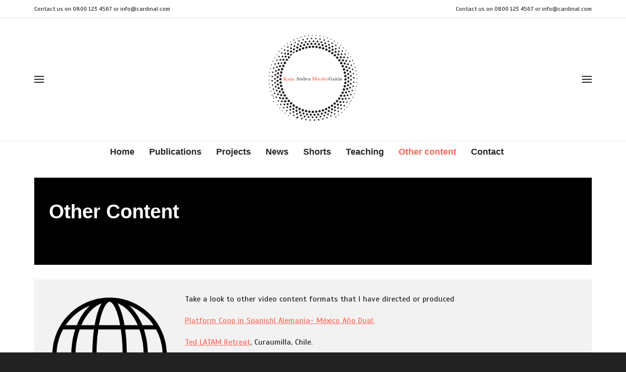

--- FILE ---
content_type: text/javascript
request_url: https://katiamoralesgaitan.com/wp-content/plugins/swift-framework/includes/page-builder/frontend-assets/js/spb-functions.min.js
body_size: 7413
content:
var SPB=SPB||{};function detectIE(){var e=window.navigator.userAgent,a=e.indexOf("MSIE ");if(a>0)return parseInt(e.substring(a+5,e.indexOf(".",a)),10);if(e.indexOf("Trident/")>0){var t=e.indexOf("rv:");return parseInt(e.substring(t+3,e.indexOf(".",t)),10)}var i=e.indexOf("Edge/");return i>0&&parseInt(e.substring(i+5,e.indexOf(".",i)),10)}!function(){"use strict";SPB.general={init:function(){detectIE()&&jQuery("html").removeClass("flexbox"),SPB.general.checkElemTitle(),SPB.general.initRows(),SPB.general.initCols(),SPB.general.initFullWidthElements(),jQuery(".spb-col-custom-offset").each(function(){var e=jQuery(this).parents(".spb-row").first();e.hasClass("has-offset-elements")||e.addClass("has-offset-elements");var a=jQuery(this).parents("section.row").first();a.hasClass("has-offset-elements")||a.addClass("has-offset-elements")})},load:function(){SPB.general.offsetCalc(),SPB.var.window.smartresize(function(){SPB.general.offsetCalc()})},offsetCalc:function(){var e=0;jQuery("#wpadminbar").length>0&&(e=jQuery("#wpadminbar").height(),SPB.var.wpadminbarheight=jQuery("#wpadminbar").height()),SPB.var.body.hasClass("sticky-header-enabled")&&!SPB.var.body.hasClass("sticky-header-transparent")&&(e+=jQuery(".sticky-header").height()>0?jQuery(".sticky-header").height():jQuery("#header-section").height()),jQuery(".sticky-top-bar").length>0&&(e+=jQuery(".sticky-top-bar").height()>0?jQuery(".sticky-top-bar").height():jQuery("#top-bar").height()),SPB.var.offset=e},checkElemTitle:function(){jQuery(".title-wrap").each(function(){var e=jQuery(this);e.find(".carousel-arrows").length>0&&e.addClass("has-arrows")})},initFullWidthElements:function(){var e=[];jQuery(".spb-full-width-element").each(function(){var a={},t=jQuery(this);a.element=t,a.isFullWidth=!0,t.parent().addClass("has-fw-elements"),a.isVideo=t.find("video.parallax-video").length>0,a.isParallax=!!t.hasClass("spb-row-parallax"),e.push(a)}),jQuery.each(e,function(e,a){a.isFullWidth&&SPB.general.fullWidthRow(a.element,!1,!0),a.isParallax&&SPB.general.parallaxRow(a.element),a.isVideo&&jQuery.canVideoautoplay(function(e){if(e||SPB.var.isAndroid){var t=a.element;SPB.general.resizeVideoRow(t),t.find("video").get(0).addEventListener("loadeddata",function(){SPB.general.resizeVideoRow(t)},!1)}else a.element.find("video").remove()})}),setTimeout(function(){SPB.var.resizeTrigger=!0,SPB.var.window.trigger("resize")},200),setTimeout(function(){SPB.var.resizeTrigger=!1},220),SPB.var.window.on("throttledresize",function(){SPB.var.resizeTrigger||jQuery.each(e,function(e,a){a.isFullWidth&&SPB.general.fullWidthRow(a.element,!1,!0),a.isParallax&&SPB.general.parallaxRow(a.element),a.isVideo&&!SPB.var.isMobile&&SPB.general.resizeVideoRow(a.element)})})},initRows:function(){jQuery(".spb-row").each(function(){var e={},a=jQuery(this);e.element=a,e.isParallax=!!a.hasClass("spb-row-parallax"),e.isFullWidth="full-width-contained"===a.data("wrap")||"full-width-stretch"===a.data("wrap"),e.isFullWidthStretch="full-width-stretch"===a.data("wrap"),e.isVideo="video"===a.data("row-type"),e.isWindowHeight="window-height"===a.data("row-height"),e.columnEqualHeights=!0===a.data("col-equal-heights"),e.columnContentPosition=""!==a.data("data-col-content-pos"),SPB.var.pageRows.push(e)}),jQuery.each(SPB.var.pageRows,function(e,a){a.isParallax&&SPB.general.parallaxRow(a.element),a.isFullWidth&&SPB.general.fullWidthRow(a.element,!0,a.isFullWidthStretch),a.isSlider&&SPB.general.sliderRow(a.element),a.isVideo&&jQuery.canVideoautoplay(function(e){if(e||SPB.var.isAndroid){var t=a.element;SPB.general.resizeVideoRow(t),t.find("video").get(0).addEventListener("loadeddata",function(){SPB.general.resizeVideoRow(t)},!1)}else a.element.find("video").remove()}),a.isWindowHeight&&SPB.general.windowHeightRow(a.element),a.columnEqualHeights&&SPB.general.columnEqualHeightsRow(a.element),a.element.imagesLoaded(function(){a.columnContentPosition&&SPB.general.columnContentPositionRow(a.element)})}),jQuery(".spb-column-container.spb-row-parallax").each(function(){SPB.general.parallaxRow(jQuery(this))}),jQuery(window).on("load",function(){jQuery.each(SPB.var.pageRows,function(e,a){setTimeout(function(){a.columnEqualHeights&&SPB.general.columnEqualHeightsRow(a.element)},200)})}),setTimeout(function(){SPB.var.resizeTrigger=!0,SPB.var.window.trigger("resize")},200),setTimeout(function(){SPB.var.resizeTrigger=!1},220),SPB.var.window.on("throttledresize",function(){SPB.var.resizeTrigger||(jQuery.each(SPB.var.pageRows,function(e,a){a.isParallax&&SPB.general.parallaxRowResize(a.element),a.isFullWidth&&SPB.general.fullWidthRow(a.element,!0,a.isFullWidthStretch),a.isVideo&&!SPB.var.isMobile&&SPB.general.resizeVideoRow(a.element),a.columnContentPosition&&SPB.general.columnContentPositionRow(a.element),a.columnEqualHeights&&SPB.general.columnEqualHeightsRow(a.element)}),jQuery(".spb-column-container.spb-row-parallax").each(function(){SPB.general.parallaxRow(jQuery(this))}))}),jQuery(".spb-row-expanding").length>0&&SPB.general.expandingRow()},expandingRow:function(){jQuery(document).on("click",".spb-row-expand-text",function(e){e.preventDefault();var a=jQuery(this),t=a.next();t.hasClass("spb-row-expanding-open")&&!t.hasClass("spb-row-expanding-active")?(t.addClass("spb-row-expanding-open").addClass("spb-row-expanding-active").slideUp(800),setTimeout(function(){a.removeClass("row-open").find("span").text(a.data("closed-text")),t.css("display","block").removeClass("spb-row-expanding-open").removeClass("spb-row-expanding-active")},800)):t.hasClass("spb-row-expanding-active")||(a.addClass("row-open").find("span").text(a.data("open-text")),t.css("display","none").addClass("spb-row-expanding-open").addClass("spb-row-expanding-active").slideDown(800),setTimeout(function(){t.removeClass("spb-row-expanding-active")},800))})},parallaxRow:function(e){SPB.general.parallaxRowResize(e);var a=.2;"fast"===e.data("parallax-speed")?a=.4:"slow"===e.data("parallax-speed")&&(a=.1),e.parallax("50%",a,!1)},parallaxRowResize:function(e){var a=.2;"fast"===e.data("parallax-speed")?a=.4:"slow"===e.data("parallax-speed")&&(a=.1);var t=Math.ceil(SPB.var.window.height()*a+e.outerHeight(!0)),i=(t-e.height())/4;e.find(".spb-row-parallax-layer").css({"margin-top":"-"+i+"px",height:t})},sliderRow:function(e){var a="";e.find(".spb-row-no-cols-wrapper").length>0?(a=e.find(".spb-row-no-cols-wrapper"),e.find(".spb-row-no-cols-wrapper > .row").addClass("row-slider-slide")):e.find("> .spb_content_element > .row").length>1&&(a=e.find("> .spb_content_element"),e.find("> .spb_content_element > .row").addClass("row-slider-slide"));var t=e.find(".spb-row-slider-atts");a.flickity({cellAlign:"left",contain:!0,cellSelector:".row-slider-slide",wrapAround:t.data("loop"),freeScroll:t.data("freescroll"),draggable:t.data("draggable"),initialIndex:t.data("initial-index"),setGallerySize:!0,autoPlay:parseInt(t.data("autoplay"),10),pageDots:t.data("dots"),prevNextButtons:t.data("arrows"),rightToLeft:SPB.var.isRTL})},fullWidthRow:function(e,a,t){var i,n,s,r;a?(n=(i=e.parent(".fw-row")).next(".spb-row-sizer")?i.next(".spb-row-sizer"):i.parent().find(".spb-row-sizer"),r=e.children(".spb_content_element"),n.offset()&&(s=n.offset().left)):(n=(i=e).next(".spb-fw-sizer")?i.next(".spb-fw-sizer"):i.parent().find(".spb-fw-sizer")).offset()&&(s=n.offset().left),i.addClass("spb-hidden");var A=parseInt(i.css("margin-left"),10),o=parseInt(i.css("margin-right"),10),l=Math.floor(0-s-A),d=Math.floor(SPB.var.window.width());if(SPB.var.body.hasClass("layout-boxed")?(d=Math.ceil(jQuery("#container").width()),l+=jQuery("#container").offset().left):SPB.var.body.hasClass("vertical-header")?(d=Math.ceil(jQuery("#main-container").width()),l+=jQuery("#main-container").offset().left):(SPB.var.body.hasClass("hero-content-split")||SPB.var.body.hasClass("boxed-inner-page"))&&(d=Math.ceil(jQuery(".inner-page-wrap").parent().outerWidth()),l+=jQuery(".inner-page-wrap").parent().offset().left),SPB.var.body.css("padding-left")){var c=parseInt(SPB.var.body.css("padding-left"),10);d-=c,l+=c}SPB.var.body.css("padding-right")&&(d-=parseInt(SPB.var.body.css("padding-right"),10));if(i.css({position:"relative",left:SPB.var.body.hasClass("rtl")?-l:l,width:d}),i.addClass("fw-row-adjusted"),!t&&r){var u=-1*l;u<0&&(u=0);var h=d-u-n.width()+A+o;if(h<0&&(h=0),SPB.var.body.hasClass("rtl")){var f=u;u=h,h=f}r.css({"padding-left":u+"px","padding-right":h+"px"})}e.attr("data-sb-init","true"),e.css("opacity",1).css("visibility","visible"),i.removeClass("spb-hidden")},resizeVideoRow:function(e){if(0!==e.find("video").length){var a=e.find("video"),t=e.outerHeight(),i=e.outerWidth(),n=a[0].videoWidth,s=a[0].videoHeight,r=i/n,A=t/s,o=r>A?r:A,l=n/s*(t+20);o*n<l&&(o=l/n),a.width(Math.ceil(o*n+2)),a.height(Math.ceil(o*s+50)),a.css("margin-top",-(a.height()-t)/2),a.css("margin-left",-(a.width()-i)/2)}},windowHeightRow:function(e){var a=SPB.var.window.height();e.css("min-height",a)},initCols:function(){jQuery(".spb-column-container").each(function(){var e={},a=jQuery(this);e.element=a,e.isSlider=!0===a.data("col-slider"),SPB.var.pageCols.push(e)}),jQuery.each(SPB.var.pageCols,function(e,a){a.isSlider&&SPB.general.sliderCol(a.element)})},sliderCol:function(e){var a=e.find(".spb-col-slider-atts");e.find(".spb-column-inner > .row").addClass("col-slider-slide"),e.find(".spb-column-inner").flickity({cellAlign:"left",contain:!0,cellSelector:".col-slider-slide",wrapAround:a.data("loop"),freeScroll:a.data("freescroll"),draggable:a.data("draggable"),initialIndex:a.data("initial-index"),setGallerySize:!0,autoPlay:parseInt(a.data("autoplay"),10),pageDots:a.data("dots"),prevNextButtons:a.data("arrows"),rightToLeft:SPB.var.isRTL})},columnEqualHeightsRow:function(e){SPB.var.window.width()>=768?(e.find("> .spb_content_element .spb-column-container").css("min-height",""),e.find("> .spb_content_element .spb-column-container").parent().equalHeights()):e.find("> .spb_content_element .spb-column-container").css("min-height","")},columnContentPositionRow:function(e){var a=e.data("col-content-pos");void 0!==a&&"top"!==a&&(e.addClass("spb-hidden"),e.find(".spb-column-inner,.spb-row-multi-col").length>0&&e.find(".spb-column-inner > .row,.spb-row-multi-col > .row").each(function(){var e=jQuery(this),t=0;e.find("> div").length>1&&(e.addClass("multi-column-row"),e.find("> div").each(function(){var e=parseInt(jQuery(this).css("padding-top"))+parseInt(jQuery(this).css("padding-bottom")),a=jQuery(this).find(".spb-asset-content").first().innerHeight()+e;a>t&&(t=a)}),e.css("min-height",t),e.find("> div").css("min-height",t),e.find("> div").each(function(){jQuery(this).addClass("spb-hidden");var e=jQuery(this).find(".spb-asset-content").first(),i=parseInt(jQuery(this).css("padding-top"))+parseInt(jQuery(this).css("padding-bottom"))+parseInt(e.css("padding-top"))+parseInt(e.css("padding-bottom")),n=e.height()+i,s=Math.floor(t/2-n/2);s>0?"center"===a?e.css("margin-top",s).css("margin-bottom",s):"bottom"===a&&e.css("margin-top",2*s):e.css("margin-top","").css("margin-bottom",""),jQuery(this).removeClass("spb-hidden")}))}),e.removeClass("spb-hidden"))}},SPB.assets={init:function(){jQuery(".chart-shortcode").length>0&&SPB.assets.chartAssets(),jQuery(".sf-count-asset").length>0&&SPB.assets.countAssets(),jQuery(".sf-countdown").length>0&&SPB.assets.countdownAssets(),jQuery(".sf-image-banner").length>0&&SPB.assets.imageBanners()},load:function(){jQuery(".chart-shortcode").length>0&&SPB.assets.animateCharts()},chartAssets:function(){jQuery(".chart-shortcode").each(function(){jQuery(this).easyPieChart({animate:1e3,lineCap:"round",lineWidth:jQuery(this).attr("data-linewidth"),size:jQuery(this).attr("data-size"),barColor:jQuery(this).attr("data-barcolor"),trackColor:jQuery(this).attr("data-trackcolor"),scaleColor:"transparent"})})},animateCharts:function(){jQuery(".chart-shortcode").each(function(){jQuery(this).appear(function(){if(!jQuery(this).hasClass("animated")){jQuery(this).addClass("animated");var e=parseInt(jQuery(this).attr("data-animatepercent"),10);jQuery(this).data("easyPieChart").update(e)}})})},countAssets:function(){jQuery(".sf-count-asset").each(function(){var e=jQuery(this),a=e.find(".count-number"),t=e.find(".count-divider").find("span"),i=e.find(".count-subject");a.fitText(.4,{minFontSize:"16px",maxFontSize:"62px"}),SPB.var.isMobile?a.countTo({onComplete:function(){t.hasClass("icon-divide")||t.animate({width:50},400,"easeOutCubic"),i.delay(100).animate({opacity:1,bottom:"0px"},600,"easeOutCubic")}}):e.appear(function(){a.countTo({onComplete:function(){t.hasClass("icon-divide")||t.animate({width:80},400,"easeOutCubic"),i.delay(100).animate({opacity:1,bottom:"0px"},600,"easeOutCubic")}})},{accX:0,accY:-150},"easeInCubic")})},countdownAssets:function(){jQuery(".sf-countdown").each(function(){var e=jQuery(this),a=parseInt(e.data("year"),10),t=parseInt(e.data("month"),10),i=parseInt(e.data("day"),10),n=new Date(a,t-1,i),s=jQuery("#countdown-locale"),r=[s.data("label_years"),s.data("label_months"),s.data("label_weeks"),s.data("label_days"),s.data("label_hours"),s.data("label_mins"),s.data("label_secs")],A=[s.data("label_year"),s.data("label_month"),s.data("label_week"),s.data("label_day"),s.data("label_hour"),s.data("label_min"),s.data("label_sec")];e.countdown({until:n,since:null,labels:r,labels1:A,onExpiry:function(){setTimeout(function(){e.fadeOut(500)},1e3)}})})},imageBanners:function(){jQuery(".sf-image-banner").each(function(){if(jQuery(this).find(".image-banner-content").vCenter(),!Modernizr.objectfit){var e=jQuery(this).find(".img-wrap > img").prop("src");e&&jQuery(this).find(".img-wrap").css("backgroundImage","url("+e+")").addClass("compat-object-fit")}})}},SPB.animatedHeadline={init:function(){var e=jQuery(".spb-animated-headline");e.each(function(){var e=jQuery(this).find(".sf-headline");setTimeout(function(){SPB.animatedHeadline.animateHeadline(e)},2500)}),SPB.animatedHeadline.singleLetters(jQuery(".sf-headline.letters").find("b"))},singleLetters:function(e){e.each(function(){for(var e=jQuery(this),a=e.text().split(""),t=e.hasClass("is-visible"),i=0;i<a.length;i++)e.parents(".rotate-2").length>0&&(a[i]="<em>"+a[i]+"</em>"),a[i]=t?'<i class="in">'+a[i]+"</i>":"<i>"+a[i]+"</i>";var n=a.join("");e.html(n).css("opacity",1)})},animateHeadline:function(e){var a=2500;e.each(function(){var e=jQuery(this);if(e.hasClass("loading-bar")){a=3800;setTimeout(function(){e.find(".sf-words-wrapper").addClass("is-loading")},800)}else if(e.hasClass("clip")){var t=e.find(".sf-words-wrapper"),i=t.width()+10;t.css("width",i)}else if(!e.hasClass("type")){var n=e.find(".sf-words-wrapper b"),s=0;n.each(function(){var e=jQuery(this).width()+10;e>s&&(s=e)}),s=s>0?s:"",e.find(".sf-words-wrapper").css("width",s)}setTimeout(function(){SPB.animatedHeadline.hideWord(e.find(".is-visible").eq(0))},a)})},hideWord:function(e){var a=SPB.animatedHeadline.takeNext(e);if(e.parents(".sf-headline").hasClass("type")){var t=e.parent(".sf-words-wrapper");t.addClass("selected").removeClass("waiting"),setTimeout(function(){t.removeClass("selected"),e.removeClass("is-visible").addClass("is-hidden").children("i").removeClass("in").addClass("out")},500),setTimeout(function(){SPB.animatedHeadline.showWord(a,150)},1300)}else if(e.parents(".sf-headline").hasClass("letters")){var i=e.children("i").length>=a.children("i").length;SPB.animatedHeadline.hideLetter(e.find("i").eq(0),e,i,50),SPB.animatedHeadline.showLetter(a.find("i").eq(0),a,i,50)}else e.parents(".sf-headline").hasClass("clip")?e.parents(".sf-words-wrapper").animate({width:"2px"},600,function(){SPB.animatedHeadline.switchWord(e,a),SPB.animatedHeadline.showWord(a)}):e.parents(".sf-headline").hasClass("loading-bar")?(e.parents(".sf-words-wrapper").removeClass("is-loading"),SPB.animatedHeadline.switchWord(e,a),setTimeout(function(){SPB.animatedHeadline.hideWord(a)},3800),setTimeout(function(){e.parents(".sf-words-wrapper").addClass("is-loading")},800)):(SPB.animatedHeadline.switchWord(e,a),setTimeout(function(){SPB.animatedHeadline.hideWord(a)},2500))},showWord:function(e,a){e.parents(".sf-headline").hasClass("type")?(SPB.animatedHeadline.showLetter(e.find("i").eq(0),e,!1,a),e.addClass("is-visible").removeClass("is-hidden")):e.parents(".sf-headline").hasClass("clip")&&e.parents(".sf-words-wrapper").animate({width:e.width()+10},600,function(){setTimeout(function(){SPB.animatedHeadline.hideWord(e)},1500)})},hideLetter:function(e,a,t,i){if(e.removeClass("in").addClass("out"),e.is(":last-child")?t&&setTimeout(function(){SPB.animatedHeadline.hideWord(SPB.animatedHeadline.takeNext(a))},2500):setTimeout(function(){SPB.animatedHeadline.hideLetter(e.next(),a,t,i)},i),e.is(":last-child")&&jQuery("html").hasClass("no-csstransitions")){var n=SPB.animatedHeadline.takeNext(a);SPB.animatedHeadline.switchWord(a,n)}},showLetter:function(e,a,t,i){e.addClass("in").removeClass("out"),e.is(":last-child")?(a.parents(".sf-headline").hasClass("type")&&setTimeout(function(){a.parents(".sf-words-wrapper").addClass("waiting")},200),t||setTimeout(function(){SPB.animatedHeadline.hideWord(a)},2500)):setTimeout(function(){SPB.animatedHeadline.showLetter(e.next(),a,t,i)},i)},takeNext:function(e){return e.is(":last-child")?e.parent().children().eq(0):e.next()},takePrev:function(e){return e.is(":first-child")?e.parent().children().last():e.prev()},switchWord:function(e,a){e.removeClass("is-visible").addClass("is-hidden"),a.removeClass("is-hidden").addClass("is-visible")}},SPB.directoryUserListings={init:function(){jQuery(document).on("click",".cancel-listing-modal",function(){return jQuery(".spb-modal-listing").html(""),jQuery(".spb-modal-listing ").hide(),jQuery("#spb_edit_listing").hide(),!1}),jQuery(document).on("click",".save-listing-modal",function(){jQuery("#add-directory-entry").submit()}),jQuery("body").append('<div id="spb_edit_listing"></div><div class="spb-modal-listing"></div>'),jQuery(document).on("click",".edit-listing",function(){var e=jQuery(".user-listing-results").attr("data-ajax-url"),a={action:"sf_edit_directory_item",listing_id:jQuery(this).attr("data-listing-id")};return jQuery.post(e,a,function(e){jQuery("#spb_edit_listing").show().css({"padding-top":60}),jQuery(".spb-modal-listing").html(e),jQuery(".spb-modal-listing").show(),jQuery("#spb_edit_listing").html("")}),!1}),jQuery(document).on("click",".delete-listing-confirmation",function(e){e.preventDefault();var a=jQuery(".user-listing-results").attr("data-ajax-url"),t={action:"sf_delete_directory_item",listing_id:jQuery("#modal-from-dom").attr("listing-id")};jQuery.post(a,t,function(){location.reload()})}),jQuery(document).on("click",".cancel-delete-listing",function(e){e.preventDefault(),jQuery("#modal-from-dom").modal("hide")}),jQuery(document).on("click",".delete-listing",function(e){e.preventDefault();var a=jQuery(this).attr("data-listing-id");jQuery("#modal-from-dom").attr("listing-id",a),jQuery("#modal-from-dom").data("id",a).modal("show")})}},SPB.dynamicHeader={init:function(){SPB.var.body.hasClass("sticky-header-transparent")&&SPB.var.window.scroll(function(){var e=jQuery(".dynamic-header-change:in-viewport"),a=SPB.var.window.scrollTop();e.length>0&&e.each(function(){var e=jQuery(this),t=e.offset().top,i=t+e.outerHeight(),n=e.data("header-style");a<t||a>i||(""===n&&""!==SPB.var.defaultHeaderStyle&&jQuery(".header-wrap").attr("data-style",SPB.var.defaultHeaderStyle),a>t&&a<i&&jQuery(".header-wrap").attr("data-style",n))})})}},SPB.isotopeAsset={init:function(){jQuery(".spb-isotope").each(function(){var e=jQuery(this),a=e.data("layout-mode");e.isotope({resizable:!0,layoutMode:a,isOriginLeft:!SPB.var.isRTL}),setTimeout(function(){e.isotope("layout")},500)})}},SPB.faqs={init:function(){jQuery(".faq-item").on("click",function(){var e=jQuery(this);e.toggleClass("closed"),e.find(".faq-text").slideToggle(400)})}},SPB.iconBoxGrid={init:function(){jQuery(document).on("click",".spb_icon_box_grid a.box-link",function(e){var a=jQuery(this).attr("href"),t=jQuery(this).data("offset")?jQuery(this).data("offset"):0;if(!a||0!==a.indexOf("#"))return e;var i=SPB.var.offset;SPB.var.isScrolling=!0,jQuery("html, body").stop().animate({scrollTop:jQuery(a).offset().top-i+t},1e3,"easeInOutExpo",function(){SPB.var.isScrolling=!1}),e.preventDefault()})}},SPB.mlparallax={init:function(){jQuery(".spb_multilayer_parallax").each(function(){var e=jQuery(this),a=e.data("xscalar"),t=e.data("xscalar"),i=parseInt(SPB.var.window.height(),10),n=e.data("fullscreen"),s=parseInt(e.data("max-height"),10);jQuery("#wpadminbar").length>0&&(i-=jQuery("#wpadminbar").height()),s=n?i:i>s?s:i,e.imagesLoaded(function(){SPB.mlparallax.setContentLayerPos(e),e.mlparallax({scalarX:a,scalarY:t}),e.animate({opacity:1,height:s},400)})})},setContentLayerPos:function(e){e.find(".content-layer").each(function(){jQuery(this).vCenter()})}},SPB.svgIconAnimate={init:function(){jQuery(".sf-svg-icon-animate").each(function(){var e=jQuery(this),a=e.attr("id"),t=e.data("svg-src"),i=e.data("anim-type");if(e.hasClass("animation-disabled"))new Vivus(a,{duration:1,file:t,type:i,selfDestroy:!0,onReady:function(e){e.finish()}});else{new Vivus(a,{duration:200,file:t,type:i,pathTimingFunction:Vivus.EASE_IN,animTimingFunction:Vivus.EASE_OUT});setTimeout(function(){e.css("opacity",1)},50)}})}},SPB.teamMemberAjax={init:function(){jQuery(document).on("click",".team-member-ajax",function(e){if(SPB.var.isMobile||SPB.var.window.width()<1e3)return e;e.preventDefault(),SPB.var.body.addClass("sf-team-ajax-will-open"),SPB.var.body.addClass("sf-container-block sf-ajax-loading"),jQuery(".sf-container-overlay").animate({opacity:1},300);var a=jQuery(this).data("id");jQuery.post(ajaxurl,{action:"spb_team_member_ajax",post_id:a},function(e){var a=jQuery(e).filter("#postdata").html();SPB.var.body.append('<div class="sf-team-ajax-container"></div>'),jQuery(".sf-team-ajax-container").html(a),setTimeout(function(){jQuery(".sf-container-overlay").addClass("loading-done"),SPB.var.body.addClass("sf-team-ajax-open"),jQuery(".sf-container-overlay").on("click touchstart",SPB.teamMemberAjax.closeOverlay)},300)})}),jQuery(document).on("click",".team-ajax-close",function(e){e.preventDefault(),SPB.teamMemberAjax.closeOverlay()})},closeOverlay:function(){SPB.var.body.removeClass("sf-team-ajax-open"),jQuery(".sf-container-overlay").off("click touchstart").animate({opacity:0},500,function(){SPB.var.body.removeClass("sf-container-block"),SPB.var.body.removeClass("sf-team-ajax-will-open"),jQuery(".sf-team-ajax-container").remove(),jQuery(".sf-container-overlay").removeClass("loading-done")})}},SPB.tourElements={init:function(){jQuery(".spb_tour").each(function(){var e=jQuery(this),a=parseInt(e.data("interval"),0);if(console.log(a),a>0){a*=1e3;var t=setInterval(function(){var a=e.find("li.active");a.is(".tabs-left li:last-child")?e.find(".tabs-left li:first > a").trigger("click"):a.next().find("a").trigger("click")},a);e.data("interval",t),e.on("click",".tabs-left li > a",function(e){return void 0!==e.originalEvent&&clearInterval(t),e})}})}},SPB.var={},SPB.var.window=jQuery(window),SPB.var.body=jQuery("body"),SPB.var.isRTL=!!SPB.var.body.hasClass("rtl"),SPB.var.deviceAgent=navigator.userAgent.toLowerCase(),SPB.var.isMobile=SPB.var.deviceAgent.match(/(iphone|ipod|ipad|android|iemobile)/),SPB.var.isIEMobile=SPB.var.deviceAgent.match(/(iemobile)/),SPB.var.isSafari=-1!=navigator.userAgent.indexOf("Safari")&&-1==navigator.userAgent.indexOf("Chrome")&&-1==navigator.userAgent.indexOf("Android"),SPB.var.isFirefox=navigator.userAgent.indexOf("Firefox")>-1,SPB.var.isAndroid=SPB.var.deviceAgent.indexOf("android")>-1,SPB.var.defaultHeaderStyle=jQuery(".header-wrap").data("default-style"),SPB.var.isScrolling=!1,SPB.var.offset=0,SPB.var.wpadminbarheight=32,SPB.var.resizeTrigger=!1,SPB.var.pageRows=[],SPB.var.pageCols=[],SPB.onReady={init:function(){SPB.general.init(),SPB.assets.init(),jQuery(".spb_directory_user_listings_widget").length>0&&SPB.directoryUserListings.init(),jQuery(".spb_faqs_element").length>0&&SPB.faqs.init(),jQuery(".spb_icon_box_grid").length>0&&SPB.iconBoxGrid.init(),jQuery(".sf-svg-icon-animate").length>0&&SPB.svgIconAnimate.init(),SPB.var.body.hasClass("sticky-header-transparent")&&SPB.dynamicHeader.init(),jQuery(".spb-isotope").length>0&&SPB.isotopeAsset.init(),jQuery(".spb_multilayer_parallax").length>0&&SPB.mlparallax.init(),jQuery(".spb_tour").length>0&&SPB.tourElements.init()}},SPB.onLoad={init:function(){SPB.general.load(),SPB.assets.load(),jQuery(".spb-animated-headline").length>0&&SPB.animatedHeadline.init(),jQuery(".team-member-ajax").length>0&&SPB.teamMemberAjax.init()}},jQuery(document).ready(SPB.onReady.init),jQuery(window).on("load",SPB.onLoad.init)}(jQuery),function(e){var a,t,i,n=e.event,s={_:0},r=0;a=n.special.throttledresize={setup:function(){e(this).on("resize",a.handler)},teardown:function(){e(this).off("resize",a.handler)},handler:function(A,o){var l=this,d=arguments;t=!0,i||(setInterval(function(){(++r>a.threshold&&t||o)&&(A.type="throttledresize",n.dispatch.apply(l,d),t=!1,r=0),r>9&&(e(s).stop(),i=!1,r=0)},30),i=!0)},threshold:0}}(jQuery),function(e){e.extend({canVideoautoplay:function(a){var t=!1;try{if(!(!navigator.userAgent.match(/(iPhone|iPod)/g)||"playsInline"in document.createElement("video")))return a(!1);var i=e('<video src="[data-uri]" controls playsinline muted width="20" height="20" style="position:fixed;z-index:1000;top:0;left:0"></video>');e("body").prepend(i),t=!0,i[0].play(),i[0].onplay=function(){this.playing=!0},i[0].oncanplay=function(){i[0].playing?a(!0):a(!1),i[0].pause(),i.remove()}}catch(e){}t||a(!1)}})}(jQuery),function(e){e.fn.vCenter=function(){return this.each(function(){var a=e(this).outerHeight();e(this).css("margin-bottom",-a/2)})},e.fn.vCenterTop=function(){return this.each(function(){var a=e(this).outerHeight();e(this).css("margin-top",-a/2)})}}(jQuery);